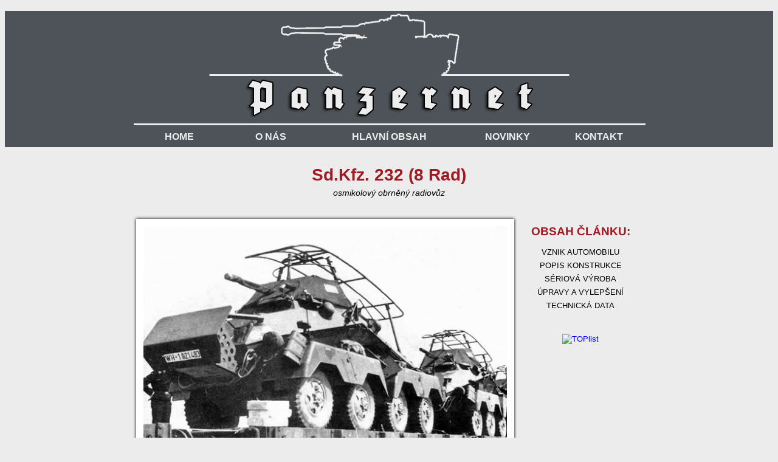

--- FILE ---
content_type: text/html; charset=UTF-8
request_url: https://www.panzernet.net/panzernet/stranky/auta/2328.php
body_size: 9232
content:
<!DOCTYPE html>
<html>

<head>
	<meta http-equiv="Content-Type" content="text/html; charset=windows-1250">
	<meta http-equiv="Content-Language" content="cz">
	<title>Panzernet</title>
	<link rel="stylesheet" media='screen and (max-width: 980px)' href="https://www.panzernet.cz/panzernet/style/mobil3.css" type="text/css">
	<link rel="stylesheet" media='screen and (min-width: 981px)' href="https://www.panzernet.cz/panzernet/style/pcfinal.css" type="text/css">
	
	
</head>

<body>
<DIV id="top">
<DIV id="topobal">

<DIV id="logo">
<center><img src="https://www.panzernet.net/panzernet/grafika/logopcnew.png" width="600" height="175"></center>
<hr width="840px" size="3px" color="#ECECEC" align="center">
</DIV>
<DIV id="logomobil">
<center><a href="http://www.panzernet.net/panzernet/start.php"><img src="https://www.panzernet.net/panzernet/grafika/logomobilnew.png" width="600" height="220"></a></center>
<p class="logo1">německá obrněná technika druhé světové války</p>
<hr width="920px" size="3px" color="#ECECEC" align="center">
</DIV>
<DIV id="menupc">
<div id="nav">
<ul class="level1">
 	<li class="home"><a href="http://www.panzernet.net/panzernet/start.php"><p class="menupismo">HOME</p></a></li>
 	<li class="about"><a href="http://www.panzernet.net/panzernet/stranky/panzernet/uvod.php"><p class="menupismo">O NÁS</p></a></li>
 	<li class="obsah"><a href="http://www.panzernet.net/panzernet/stranky/hlavni.php"><p class="menupismo">HLAVNÍ OBSAH</p></a>
		<ul class="level2">
   			<li><a href="http://www.panzernet.net/panzernet/stranky/panzernet/panzernet.php"><p class="menupismo">ÚVOD</p></a></li>
			<li><a href="http://www.panzernet.net/panzernet/stranky/tanky/tanky.php"><p class="menupismo">TANKY</p></a></li>
			<li><a href="http://www.panzernet.net/panzernet/stranky/stihace/lovci.php"><p class="menupismo">STÍHAČE TANKŮ</p></a></li>
			<li><a href="http://www.panzernet.net/panzernet/stranky/samohybky/samohybky.php"><p class="menupismo">SAMOHYBNÁ DĚLA</p></a></li>
			<li><a href="http://www.panzernet.net/panzernet/stranky/polopasy/polopasy.php"><p class="menupismo">POLOPÁSY</p></a></li>
			<li><a href="http://www.panzernet.net/panzernet/stranky/auta/obrnenaauta.php"><p class="menupismo">OBRNĚNÁ AUTA</p></a></li>
			<li><a href="http://www.panzernet.net/panzernet/stranky/flaky/flaky.php"><p class="menupismo">FLAKPANZERY</p></a></li>
			<li><a href="http://www.panzernet.net/panzernet/stranky/specialni/specialni.php"><p class="menupismo">SPECIÁLNÍ TECHNIKA</p></a></li>
			<li><a href="http://www.panzernet.net/panzernet/stranky/eserie/ereihe.php"><p class="menupismo">ENTWICKLUNGSREIHE</p></a></li>
			<li><a href="http://www.panzernet.net/panzernet/stranky/esa/esa.php"><p class="menupismo">TANKOVÁ ESA</p></a></li>
			<li><a href="http://www.panzernet.net/panzernet/stranky/bitvy/bitvy.php"><p class="menupismo">TANKOVÉ BITVY</p></a></li>
			<li><a href="http://www.panzernet.net/panzernet/stranky/april/april.php"><p class="menupismo">APRÍLOVÁ SEKCE</p></a></li>
			<li><a href="http://www.panzernet.net/panzernet/stranky/ruzne/dokumenty.php"><p class="menupismo">DOKUMENTY</p></a></li>
			<li><a href="http://www.panzernet.net/panzernet/stranky/ruzne/ruzne.php"><p class="menupismo">RŮZNÉ</p></a></li>
		</ul>
	</li>
 	<li class="novinky"><a href="http://www.panzernet.net/panzernet/stranky/panzernet/updates.php"><p class="menupismo">NOVINKY</p></a></li>
 	<li class="kontakt"><a href="http://www.panzernet.net/panzernet/stranky/panzernet/email.php"><p class="menupismo">KONTAKT</p></a></li>
</ul>
</div>
</DIV>

<DIV id="hambacobal"></DIV>

<DIV id="hambac">
    <input id="menu__toggle" type="checkbox" />
    <label class="menu__btn" for="menu__toggle">
      <span></span>
    </label>

    <ul class="menu__box">
      		<li><a class="menu__item" href="http://www.panzernet.net/panzernet/stranky/panzernet/panzernet.php">ÚVOD</a></li>
			<li><a class="menu__item" href="http://www.panzernet.net/panzernet/stranky/tanky/tanky.php">TANKY</a></li>
			<li><a class="menu__item" href="http://www.panzernet.net/panzernet/stranky/stihace/lovci.php">STÍHAČE TANKŮ</a></li>
			<li><a class="menu__item" href="http://www.panzernet.net/panzernet/stranky/samohybky/samohybky.php">SAMOHYBNÁ DĚLA</a></li>
			<li><a class="menu__item" href="http://www.panzernet.net/panzernet/stranky/polopasy/polopasy.php">POLOPÁSY</a></li>
			<li><a class="menu__item" href="http://www.panzernet.net/panzernet/stranky/auta/obrnenaauta.php">OBRNĚNÁ AUTA</a></li>
			<li><a class="menu__item" href="http://www.panzernet.net/panzernet/stranky/flaky/flaky.php">FLAKPANZERY</a></li>
			<li><a class="menu__item" href="http://www.panzernet.net/panzernet/stranky/specialni/specialni.php">SPECIÁLNÍ TECHNIKA</a></li>
			<li><a class="menu__item" href="http://www.panzernet.net/panzernet/stranky/eserie/ereihe.php">ENTWICKLUNGSREIHE</a></li>
			<li><a class="menu__item" href="http://www.panzernet.net/panzernet/stranky/esa/esa.php">TANKOVÁ ESA</a></li>
			<li><a class="menu__item" href="http://www.panzernet.net/panzernet/stranky/bitvy/bitvy.php">TANKOVÉ BITVY</a></li>
			<li><a class="menu__item" href="http://www.panzernet.net/panzernet/stranky/april/april.php">APRÍLOVÁ SEKCE</a></li>
			<li><a class="menu__item" href="http://www.panzernet.net/panzernet/stranky/ruzne/dokumenty.php">DOKUMENTY</a></li>
			<li><a class="menu__item" href="http://www.panzernet.net/panzernet/stranky/ruzne/ruzne.php">RŮZNÉ</a></li>
    </ul>
</DIV>

</DIV>
</DIV>

<DIV id="middle">
<DIV id="nadpis">
<p class="titulektext">Sd.Kfz. 232 (8 Rad)</p>
<p class="podtitulektext">osmikolový obrněný radiovůz</p>
</DIV>
<DIV id="middleobal">
<DIV id="contentuni">



<P class="foto" align=center>
<img class="border" src="../../fotky/auta/232/8/new02.jpg" width="95%" height="auto"></p>
<p class="fototext">osmikolové radiovozy Sd.Kfz. 232 na zělizničních vagonech, první stroj má vpředu přídavný čelní pancíř, zdroj: www.tehnikapobedy.ru se souhlasem provozovatele, upraveno</p>
<p class="text">Poznámka na úvod... index Sd.Kfz. 232 (Sd.Kfz. = SonderKraftwagen = vozidlo pro zvláštní účel) byl používán pro dva zcela odlišné typy těžkých obrněných radiovozů. V tomto článku je popsán modernější z nich označovaný přídomkem "8 Rad". Starší šestikolová verze, <a href="2326.php">Sd.Kfz. 232 (6 Rad)</a>, je popsána samostatně.</p>
<a name="vznik"></a>
<p class="kapitola">Vznik obrněnce</p>
<p class="text">Starší generace radiovozů <a href="2326.php">Sd.Kfz. 232 (6 Rad)</a> vycházela ze šestikolových obrněných automobilů <a href="2316.php">Sd.Kfz. 231</a>. Z důvodu finančních úspor byly tyto stroje stavěny na podvozcích běžných nákladních aut, což se nakonec ukázalo být jejich největší slabinou. Poháněné byly pouze dvě zadní nápravy, řiditelná byla zase pouze náprava přední. Mezi první a druhou nápravou byla navíc poměrně dlouhá mezera což jen zvyšovalo možnost uvíznutí vozu na terénní vlně. Měkký povrch nebo členitější terén pro tyto vozy znamenal téměř nepřekonatelnou překážku. A právě tento fakt přivedl armádní velení k rozhodnutí o vývoji nových obrněných automobilů schopných zdolat i dosti obtížný terén.</p>
<p class="text">Tak přišel na svět osmikolový <a href="2318.php">Sd.Kfz. 231 (8 Rad)</a> založený na podvozku firmy Büssing-NAG s typovým označením GS. A stejně jako dříve u šestikolové varianty byl i na základě nového osmikolového automobilu postaven obrněný radiovůz.</p>
<a name="popis"></a>
<p class="kapitola">Popis vozidla</p>
<p class="text">Stroj měl osm individuálně zavěšených kol, všechna hnaná i řiditelná. Pohon zajišťoval osmiválec typu Büssing-NAG L8V o obsahu 7,913 litru, který dával maximální výkon 150 koní při 3000 otáčkách za minutu. Převodovka měla šest rychlostních stupňů pro jízdu vpřed a stejný počet pro couvání. Podle některých autorů to měly být pouze tři rychlostní stupně což se však nezdá pravděpodobné. Teoreticky je však možné, že obě varianty jsou pravdivé - to pokud by vůz měl třístupňovou základní převodovku a další dvoustupňovou převodovku redukční, která by tak vlastně počet běžných rychlostí zdvojnásobovala.</p>
<P class="foto" align=center>
<img class="border" src="../../fotky/auta/232/8/new10.jpg" width="95%" height="auto"></p>
<p class="fototext">Sd.Kfz. 232 rané verze, vůz má původní provedení průzorů v trupu i ve věži, zdroj: dolin.estranky.cz se souhlasem provozovatele, upraveno</p>
<p class="text">Zásoba benzínu činila 150 litrů. Kola byla obuta do speciálních zodolněných pneumatik, které  měly samozacelovací schopnost pro případ prostřelení. Pancéřový trup pro nový vůz vyvinula firma Deutsche Werke z Kielu. Trup byl tvořen horní a dolní polovinou s opačně zkosenými stěnami. Vůz se tak od podvozku směrem vzhůru nejprve rozšiřoval a potom směrem ke střeše zase zužoval. Toto zešikmení stěn zvyšovalo jejich odolnost proti zásahům nepřátelskou palbou. Síla ocelových plechů, ze kterých byl trup vozu svařen, činila 14,5 mm na čele, 10 mm na bocích, 8 mm na zádi a 5,5 mm na dnu a stropu. O odolnosti pancíře lze tedy hovořit nanejvýš v souvislosti s palbou z ručních zbraní a střepinami.</p>
<p class="text">Čelo trupu bylo tvořeno horní a dolní deskou. Na horní desce byly úchyty pro zavěšení sekery a krumpáče, na dolní desku se pak zavěšovalo vlečné lano. Horní deska čela trupu přecházela do ostře skloněné přední kapoty, pod kterou bylo stanoviště hlavního řidiče vozu. V pravé části této kapoty byl vyřezán nástupní průlez, uzavíraný dvoudílným poklopem. Díly poklopu se u rané verze vozu odklápěly směrem do stran. Tento průlez sloužil primárně přednímu řidiči.</p>
<p class="text">Z kapoty se dále vzadu schodkovitě zvedala čelní stěna kabiny posádky. V ní byly dva shodné průzory, oba opatřené krytem odklápěným směrem vzhůru. V krytech průzorů byly ještě pozorovací štěrbiny, které se využívaly když byly samotné kryty průzorů uzavřené. Další dva pozorovací průzory shodného provedení se nacházely v bočních stěnách kabiny. Nad všemi průzory byly navařeny profily, které měly odvádět dešťovou vodu stékající po pancíři. Všechny zmíněné pozorovací otvory měly zajišťovat výhled přednímu řidiči, který měl v této části kabiny své stanoviště. Řidič však neseděl uprostřed šířky vozu, ale mírně nalevo od jeho podélné osy a využíval tudíž zejména levý čelní a boční průzor.</p>
<P class="foto" align=center>
<img class="border" src="../../fotky/auta/232/8/new01.jpg" width="95%" height="auto"></p>
<p class="fototext">Sd.Kfz. 232, vůz má původní provedení průzorů v trupu, ty ve věži jsou však již novější verze, zdroj: www.waroverholland.nl se souhlasem provozovatele, upraveno</p>
<p class="text">V zadní části přecházela kabina opět schodkovitě do stropu motorového prostoru. V zadní stěně kabiny posádky byla shodná sada pozorovacích průzorů jako ve stěně přední - dva průzoru přímo vzad a po jednom na každém boku. Tyto pozorovací otvory sloužily zadnímu řidiči, který seděl opět mírně nalevo od podélné osy vozu (z pohledu samotného zadního řidiče to však bylo vlastně napravo od osy protože seděl proti směru jízdy).</p>
<p class="text">Vodorovná šestiúhelníková stropní deska kabiny vytvářela plochu pro položení bojové věže. Věž měla rovněž půdorys šestiúhelníku a všechny její stěny byly skloněné pro větší odolnost.</p>
<p class="text">V přední polovině každé boční stěny byl velký pozorovací průzor. Jeho jednodílný kryt se  odklápěl směrem vzhůru a byl samozřejmě opatřen tradiční pozorovací štěrbinou. V zadní polovině bočních stěn pak byly již jen neotvíratelné štěrbinové průzory. Prakticky celou zadní stěnu zabírala dvoukřídlá dvířka nástupního průlezu. Křídla dvířek se otevírala do stran a v každém z nich byla jedna pozorovací štěrbina.</p>
<P class="foto" align=center>
<img class="border" src="../../fotky/auta/232/8/new04.jpg" width="95%" height="auto"></p>
<p class="fototext">Sd.Kfz. 232 během údržby, tento snímek krásně ukazuje všechny servisní poklopy pro přístup k motoru, zdroj: Flickr.com se souhlasem publikujícího uživatele, upraveno</p>
<p class="text">Strop věže se v přední části svažoval, zadní část byla vodorovná a byl v ní další nástupní průlez. Uzavíral jej jednodílný poklop, který se odklápěl směrem dozadu. Ve střeše byl dále otvor pro vysouvání signalizačních praporků. V čelní stěně věže byla pohyblivá maska rychlopalného kanonu a s ním spřaženého kulometu. Kanon byl typu KwK 30 L/55 ráže 20 mm, kulomet typu MG 34 ráže 7,92 mm. Kanon byl umístěn blízko středu masky, kulomet pak nalevo od něj. Maska zbraní umožňovala měnit vertikání náměr od -10 do +26 stupňů. I přes poměrně malou ráži umožňoval kanon obrněnému vozu efektivně se utkat i s lehkými tanky protivníka. S klasickou průbojnou municí PzGr. Dokázala zbraň na vzdálenost 100 metrů probít 20 mm silný pancíř skoněný pod úhlem 30 stupňů. S podkaliberní střelou PzGr. 40 pak probíjel dokonce 40 mm pancíře.</p>
<p class="text">Neméně důležitou "zbraní" vozu byla jeho radiovýbava. Tu tvořily hned dvě radiostanice. Byla to jednak Fu.Spr. a s krátkým dosahem a dále pak Fu 11 SE 100 středního dosahu. K radioaparatuře příslušela velká rámová anténa, která se táhla přes celý motorový prostor i věž. Na zádi byla anténa k trupu uchycena dvěma pevnými nosníky. Další dva nosníky byly na věži. Tyto byly s anténou spojeny otočným kloubem, díky čemuž nebylo nijak omezeno otáčení věže.</p>
<p class="text">V zadní části trupu byl motorový prostor a v něm již zmíněný agregát Büssing-NAG L8V o obsahu 7,913 litru, který dával maximální výkon 150 koní při 3000 otáčkách za minutu. V přední části stropu motorového prostoru byl mřížovaný otvor pro proudění vzduchu k pohonné jednotce. Dále vzadu byl ve stropu motorové kapoty velký otvor pro servisní přístup k motoru. Uzavíral jej dvoudílný poklop jehož křídla se otevírala do stran. Další menší servisní otvory byly v bočních stěnách kapoty. Poslední servisní otvor pak zabíral prakticky celou zadní stěnu trupu (tedy její horní část). Tento zadní otvor chránil jednodílný kryt otevíraný směrem dolů. Kryt nebyl plný ale mřížovaný aby umožňoval proudění vzduchu.</p>
<P class="foto" align=center>
<img class="border" src="../../fotky/auta/232/8/new06.jpg" width="95%" height="auto"></p>
<p class="fototext">Sd.Kfz. 232, zdroj: worldwarphotos.info se souhlasem provozovatele, upraveno</p>
<p class="text">Prakticky podél celého vozu se na každém boku táhly dva velké dvojblatníky, každý překrývající dvě sousední kola. Prostor mezi oběma dvojblatníky byl využit pro vyřezání únikového průlezu v dolní části boční stěny trupu. Samotné blatníky pak posloužily k uložení různého materiálu. Také na nich ale byla upevněna zpětná zrcátka pro předního řidiče, klakson a zcela vzadu také dva výfuky.</p>
<p class="text">Na čele i zádi trupu byly instalovány klasické reflektory. Velmi zajímavým prvkem pak byly další dva výklopné světlomety v bocích trupu. Nalézaly se v nejvyšším místě dolní části bočních stěn, tedy v nejširší části trupu. Za běžného provozu byly tyto světlomety zaklopeny do pancíře a jejich kryty byly téměř neznatelné. Účelem těchto reflektorů bylo poskytnout více světla pro noční míření (z toho důvodu jsem asi nenarazil na jedinou fotografii, na které by byly vyklopené).</p>
<p class="text">Posádku vozu tvořili čtyři muži. Oba již zmínění řidiči seděli v trupu, ve veži pak měli své stanoviště střelec a velitel, který zřejmě zároveň plnil funkci nabíječe zbraní. Kdo zastával roli radisty není z pramenů jasné. Největší smysl by asi dávalo svěřit tuto činnost zadnímu řidiči, který měl po většinu času ze všech mužů na palubě nejméně práce (řídil jen při couvání vozu).</p>
<P class="foto" align=center>
<img class="border" src="../../fotky/auta/232/8/new05.jpg" width="95%" height="auto"></p>
<p class="fototext">Sd.Kfz. 232 v ruské zimě, čelní přídavný pancíř je překrytý bílou celtou, zdroj: Flickr.com se souhlasem publikujícího uživatele, upraveno</p>
<p class="text">Hmotnost radiovozu činila 8,5 tuny (bývá uváděno i 8,8 tuny). Maximální rychlost na silnici byla, stejně jako u běžného <a href="2318.php">Sd.Kfz. 231</a>, úctyhodných 90 km/h a to při jízdě oběma směry (bývá uváděno i 85 km/h). Délka a šířka vozu rovněž odpovídala klasickému <a href="2318.php">Sd.Kfz. 231</a>. Na délku měřil radiovůz 5,85 metru, na šířku měl 2,2 metru a jeho výška byla díky anténě plných 2,9 metru (oproti 2,35 metru u běžného obrněného vozu).</p>
<p class="text">Ve vývojovém stádiu vedla armáda nový obrněnec pod kódovým označením VsKfz 624 (Versuch Kraftfahrzeug). Do služby však byl vůz zařazen pod oficiálním názvem schwerer Panzerspähwagen (Fu) (Sd.Kfz. 232). Označení bylo tedy shodné se starší generací <a href="2326.php">šestikolových radiovozů</a>. Předpokládalo se totiž zřejmě, že nový typ svého předchůdce ve službě rychle zcele nahradí. Nakonec však oba typy sloužily paralelně a do jejich značení byl proto zaveden doplněk "6 rad" resp. "8 rad", který je odlišoval (došlo k tomu snad až zpětně roku 1940).</p>
<a name="vyroba"></a>
<p class="kapitola">Sériová výroba</p>
<p class="text">Sériová výroba radiovozu zřejmě probíhala současně s výrobou klasického osmikolového <a href="2318.php">Sd.Kfz. 231</a>, tedy mezi lety 1937 a 1943. Pokud jde o celkový počet postavených exemplářů, většinou jsou bohužel uváděna jen společná čísla za osmikolovou variantu <a href="2318.php">Sd.Kfz. 231</a> a Sd.Kfz. 232. Obou typů mělo být vyrobeno okolo šestiset kusů (bývá uváděno např. 610 nebo 604). Informace o více než dvanáctistech vyrobených exemplářích se zřejmě nezakládají na pravdě.</p>
<P class="foto" align=center>
<img class="border" src="../../fotky/auta/232/8/new08.jpg" width="95%" height="auto"></p>
<p class="fototext">Sd.Kfz. 232 v Africe, množství vezeného proviantu ukazuje, že automobil byl své posádce skutečným domovem, zdroj: worldwarphotos.info se souhlasem provozovatele, upraveno</p>
<a name="upravy"></a>
<p class="kapitola">Vznik obrněnce</p>
<p class="text">Během produkčníhoobdobí přebíral radiovůz mnoho menších či větších změn a zlepšováků, které byly zaváděny na mateřském typu <a href="2318.php">Sd.Kfz. 231</a>. Původní pozorovací průzory v čelní i v zadní stěně kabiny byly nahrazeny novými, v provedení standardizovaném pro obrněné automobily. Tyto nové standardizované průzory byly instalovány také do bočních stěn věže. Modernizací prošla také maska zbraní. Ta nová byla širší než ta původní a lépe navazovala na stěny samotné věže i při maximálním zvednutí nebo sklopení zbraní.</p>
<p class="text">Od roku 1940 začal být montován přídavný čelní pancíř označovaný Zusatzpanzer nebo také Zusatzfrontplatte. Šlo o špici ze dvou pancéřových desek o síle 10 mm, které jakoby kopírovaly tvar čela trupu. Doplňkový pancíř byl zavěšen na nosnících asi 50 cm před samotným trupem. V instrukcích pro posádky vozů prý bylo výslovně zakázáno používat představný pancíř jako "beranidlo". Později byl představný pancíř opět zrušen v souvislosti s posílením samotného čelního pancíře trupu na 30 mm od roku 1942. Zároveň s tím mělo dojít také k posílení čelního pancíře věže a díky tomu k nárůstu hmotnosti stroje až na 9,1 tuny.</p>
<p class="text">Roku 1941 došlo k posílení pohonné jednotky. Díky širšímu vrtání válců vzrostl obsah motoru na 8,363 litru a jeho maximální výkon dosáhl 180 koní. Posílení motoru se zřejmě neprojevilo na maximální rychlosti, ale došlo jistě ke zlepšení akcelerace a pohyblivosti vozu v terénu. Velmi významnou změnou byla instalace nové hlavní zbraně. Původní KwK 30 byl nahrazen modernějším KwK 38 stejné ráže. Původní zbraň měla kadenci střelby 280 ran za minutu, u té nové to bylo 450 ran za minutu. Pozdní vozidla měla zkrácený přední i zadní konec blatníků kol. Čelo trupu u nich dále dostalo jednoduchý nárazník tvořený prostou ocelovou trubkou. Další změnou bylo překrytí mřížovaného otvoru v zadní stěně trupu plným pancířem.</p>
<P class="foto" align=center>
<img class="border" src="../../fotky/auta/232/8/new07.jpg" width="95%" height="auto"></p>
<p class="fototext">Sd.Kfz. 232, zdroj: worldwarphotos.info se souhlasem provozovatele, upraveno</p>
<p class="text">Od července 1942 začala být namísto původní radiostanice Fu 11 SE 100 instalována nová stanice typu Fu 12 SE 80. S tímto rádiem dokázal stojící vůz komunikovat na vzdálenost okolo 60 km, za jízdy to pak bylo cca 25 km. Současně se změnou typu radioaparatury přestala být na vozy montována velká rámová anténa. Namísto ní začala být používána jednodušší prutová anténa s hvězdicovým rozvětvením, tzv. Sternantenne, umístěná na pravém boku motorové kapoty. Zrušením rámové antény došlo k minimalizaci konstrukčních rozdílů mezi Sd.Kfz. 232 a <a href="2318.php">Sd.Kfz. 231</a> a to umožnilo konsolidovat jejich výrobu. Od této chvíle byly všechny vozy vyráběny včetně přípravy pro radioaparaturu (tedy primárně jako Sd.Kfz. 232) a do kusů určených jako <a href="2318.php">Sd.Kfz. 231</a> prostě jen nebyla namontována radiostanice Fu 12 ani hvězdicová anténa na pravém boku motorové sekce.</p>
<p class="text">Za zmínku snad stojí také změna zavedená z důvodu úspor. Namísto pneumatik se samozacelovací schopností začala být kola obouvána do běžných pneumatik a vozidla byla nově vybavena rezervními koly. Ta se buď zavěšovala na zadní stěnu trupu nebo na  motorovou kapotu, přes servisní otvor.</p>
<p class="text">Instalace radioaparatury do klasického obrněného vozu sice splnila účel, zároveň však toto řešení přineslo určité problémy. Montáž radiostanic totiž podstatně zmenšila vnitřní prostor posádky a přinesla jejím členům značné nepohodlí při plnění bojových úkolů. Snaha o dokonalejší řešení problému přivedla později na svět další radiovůz založený na stejném základě, vůz jenž dostal označení <a href="2638.php">Sd.Kfz. 263</a>.</p>
<P class="foto" align=center>
<img class="border" src="../../fotky/auta/232/8/new03.jpg" width="95%" height="auto"></p>
<p class="fototext">Sd.Kfz. 232 pozdního provedení, rámová anténa byla nahrazena prutovou umístěnou na pravém boku motorové kapoty, zdroj: worldwarphotos.info se souhlasem provozovatele, upraveno</p>
<p class="text">Radiovozy Sd.Kfz. 232 byly nasazovány společně se svými sesterskými <a href="2318.php">Sd.Kfz. 231</a> v rámci průzkumných jednotek. Ve službě se udržely zřejmě až do samého konce války.</p>

<a name="ttd"></a><p class="kapitola">Takticko-technická data</p>

<center>
<table border="1" cellpadding="0" cellspacing="0" style="border-collapse: collapse" width="80%" bordercolorlight="#000000" bordercolordark="#000000">
      <tr>
        <td width="50%">
        <p class="table">hmotnost:</p></td>
		        <td width="50%">
        <p class="table">8,5 t (později 9,1 t)</p></td>
      </tr>
      <tr>
        <td width="50%">
        <p class="table">délka:</p></td>
		        <td width="50%">
        <p class="table">5,85 m</p></td>
      </tr>
      <tr>
        <td width="50%">
        <p class="table">šířka:</p></td>
		        <td width="50%">
        <p class="table">2,20 m</p></td>
      </tr>
      <tr>
        <td width="50%">
        <p class="table">výška:</p></td>
		        <td width="50%">
        <p class="table">2,90 m</p></td>
      </tr>
      <tr>
        <td width="50%">
        <p class="table">motor:</p></td>
		        <td width="50%">
        <p class="table">Büssing-NAG L8V</p></td>
      </tr>
      <tr>
        <td width="50%">
        <p class="table">výkon motoru:</p></td>
		        <td width="50%">
        <p class="table">150 hp (později 180 hp)</p></td>
      </tr>
      <tr>
        <td width="50%">
        <p class="table">max. rychlost:</p></td>
		        <td width="50%">
        <p class="table">90 km/h</p></td>
      </tr>
	        <tr>
        <td width="50%">
        <p class="table">pancéřování trupu:</p></td>
		        <td width="50%">
        <p class="table">&nbsp;</p></td>
      </tr>
	  	        <tr>
        <td width="50%">
        <p class="table">- čelo:</p></td>
		        <td width="50%">
        <p class="table">14,5 mm (později 30 mm)</p></td>
      </tr>
	  	  	        <tr>
        <td width="50%">
        <p class="table">- boky:</p></td>
		        <td width="50%">
        <p class="table">10 mm</p></td>
      </tr>
	  	  	        <tr>
        <td width="50%">
        <p class="table">- záď:</p></td>
		        <td width="50%">
        <p class="table">8 mm</p></td>
      </tr>
	        <tr>
        <td width="50%">
        <p class="table">pancéřování věže:</p></td>
		        <td width="50%">
        <p class="table">&nbsp;</p></td>
      </tr>
	  	        <tr>
        <td width="50%">
        <p class="table">- čelo:</p></td>
		        <td width="50%">
        <p class="table">14,5 mm</p></td>
      </tr>
	  	  	        <tr>
        <td width="50%">
        <p class="table">- boky:</p></td>
		        <td width="50%">
        <p class="table">10 mm</p></td>
      </tr>
	  	  	        <tr>
        <td width="50%">
        <p class="table">- záď:</p></td>
		        <td width="50%">
        <p class="table">8 mm</p></td>
      </tr>
      <tr>
        <td width="50%">
        <p class="table">posádka:</p></td>
		        <td width="50%">
        <p class="table">4 muži</p></td>
      </tr>
      <tr>
        <td width="50%">
        <p class="table">výzbroj:</p></td>
		        <td width="50%">
        <p class="table">kanon KwK 30 ráže 20 mm (později KwK 38)</p><p class="table">kulomet MG 13 ráže 7,92 mm</p></td>
      </tr>
    </table>
	</center>


<DIV class="bottomlineobal">
<p class="text">&nbsp;</p>
<P class="foto" align=center><a href="#"><img class="noborder" src="../../grafika/kriz.png" width="6%" height="auto"></a></p>
</DIV>
<DIV class="bottomlineobalmob">

<P class="foto" align=center><a href="#"><img class="noborder" src="../../grafika/kriz.png" width="9%" height="auto"></a></p>
</DIV>
</DIV>

<DIV id="right">

<p class="obsahclanku">OBSAH ČLÁNKU:</p>

		<p class="rightmenu"><a href="#vznik" style="text-decoration: none">VZNIK AUTOMOBILU</a></p>
		<p class="rightmenu"><a href="#popis" style="text-decoration: none">POPIS KONSTRUKCE</a></p>
		<p class="rightmenu"><a href="#vyroba" style="text-decoration: none">SÉRIOVÁ VÝROBA</a></p>
		<p class="rightmenu"><a href="#upravy" style="text-decoration: none">ÚPRAVY A VYLEPŠENÍ</a></p>
		<p class="rightmenu" style="margin-bottom: 40px"><a href="#ttd" style="text-decoration: none">TECHNICKÁ DATA</a></p>
		
		


<p align="center" style="margin-top: 20px">
<a href="http://www.toplist.cz/" target="_top"><img 
src="http://toplist.cz/count.asp?id=233038&logo=mc&start=68341" border="0" alt="TOPlist" width="88" height="60"/></a>
</p>

<DIV id="sticky">
<center>

<script async src="https://pagead2.googlesyndication.com/pagead/js/adsbygoogle.js?client=ca-pub-7540206258069544"
     crossorigin="anonymous"></script>
<!-- vertikal new -->
<ins class="adsbygoogle"
     style="display:inline-block;width:160px;height:600px"
     data-ad-client="ca-pub-7540206258069544"
     data-ad-slot="1442918499"></ins>
<script>
     (adsbygoogle = window.adsbygoogle || []).push({});
</script>
</center>
</DIV>

</DIV>

</DIV>
</DIV>


<DIV id="bottom">
<DIV id="bottomobal">
<p class="pata">Přebírání textů ze stránek Panzernet bez písemného souhlasu provozovatele je zakázáno.</p>
<p class="pata">&nbsp;</p></DIV>
<DIV id="bottomobalmobil">
<div class="pata">Přebírání textů ze stránek Panzernet bez písemného souhlasu provozovatele je zakázáno.</div>

<center>
<a href="http://www.toplist.cz/" target="_top"><img style="margin-top: 10px; margin-bottom: 20px" src="http://toplist.cz/count.asp?id=233038&logo=mc&start=68341" border="0" alt="TOPlist" width="107" height="73"/></a>
</center></DIV>
</DIV>


</body>
</html>


--- FILE ---
content_type: text/html; charset=utf-8
request_url: https://www.google.com/recaptcha/api2/aframe
body_size: 268
content:
<!DOCTYPE HTML><html><head><meta http-equiv="content-type" content="text/html; charset=UTF-8"></head><body><script nonce="P0smAwDUEBpcHtoDRbCW6w">/** Anti-fraud and anti-abuse applications only. See google.com/recaptcha */ try{var clients={'sodar':'https://pagead2.googlesyndication.com/pagead/sodar?'};window.addEventListener("message",function(a){try{if(a.source===window.parent){var b=JSON.parse(a.data);var c=clients[b['id']];if(c){var d=document.createElement('img');d.src=c+b['params']+'&rc='+(localStorage.getItem("rc::a")?sessionStorage.getItem("rc::b"):"");window.document.body.appendChild(d);sessionStorage.setItem("rc::e",parseInt(sessionStorage.getItem("rc::e")||0)+1);localStorage.setItem("rc::h",'1769443588757');}}}catch(b){}});window.parent.postMessage("_grecaptcha_ready", "*");}catch(b){}</script></body></html>

--- FILE ---
content_type: text/css
request_url: https://www.panzernet.cz/panzernet/style/pcfinal.css
body_size: 1427
content:
BODY {FONT-SIZE: 10pt; BEHAVIOR: url(csshover.htc); FONT-FAMILY: Arial; TEXT-ALIGN: center; BACKGROUND-COLOR: #ECECEC; color:#000000}


#top {WIDTH: 100%; HEIGHT: auto; float: left; BACKGROUND-COLOR: #4D5359; MARGIN-TOP: 10px;}
#topobal {MARGIN-LEFT: auto; WIDTH: 100%; MAX-WIDTH: 840px; MARGIN-RIGHT: auto; POSITION: relative; TEXT-ALIGN: left; BACKGROUND-COLOR: #4D5359;}
#logo {WIDTH: 100%; HEIGHT: auto; BACKGROUND-COLOR: #4D5359;}
#logomobil {display: none;}
#menupc {WIDTH: 840px; HEIGHT: auto; float: left; BACKGROUND-COLOR: #4D5359; PADDING-BOTTOM: 4px; Z-INDEX: 1;}
#hambac {display: none;}
#hambacobal {display: none;}
#emailpc {WIDTH: 100%; BACKGROUND-COLOR: #ECECEC;}
#emailmobil {display: none;}
#middle {WIDTH: 100%; HEIGHT: auto; float: left; BACKGROUND-COLOR: #ECECEC;}
#nadpis {MARGIN-LEFT: auto; WIDTH: 100%; MAX-WIDTH: 840px; MARGIN-RIGHT: auto; POSITION: relative; TEXT-ALIGN: left; BACKGROUND-COLOR: #ECECEC;}
#middleobal {MARGIN-LEFT: auto; WIDTH: 100%; MAX-WIDTH: 840px; MARGIN-RIGHT: auto; POSITION: relative; TEXT-ALIGN: left; BACKGROUND-COLOR: #ECECEC; display: flex;}
#content {WIDTH: 75%; HEIGHT: auto; float: left; margin-top: 10px; margin-bottom: 10px; BACKGROUND-COLOR: #ECECEC;}
#contentuni {WIDTH: 75%; HEIGHT: auto; float: left; margin-top: 10px; margin-bottom: 0px; BACKGROUND-COLOR: #ECECEC;}
#contentmobil {display: none;}
#right {WIDTH: 25%; HEIGHT: auto; float: left; margin-top: 10px; BACKGROUND-COLOR: #ECECEC;}

#bottom {WIDTH: 100%; HEIGHT: auto; float: left; BACKGROUND-COLOR: #4D5359; MARGIN-BOTTOM: 10px; MARGIN-TOP: 10px;}
#bottomobal {MARGIN-LEFT: auto; WIDTH: 100%; MAX-WIDTH: 840px; MARGIN-RIGHT: auto; POSITION: relative; TEXT-ALIGN: left; BACKGROUND-COLOR: #4D5359;}
#bottomobalmobil {display: none;}

.bottomline {WIDTH: 100%; HEIGHT: auto; float: left; BACKGROUND-COLOR: #ECECEC;}
.bottomlineobal {MARGIN-LEFT: auto; WIDTH: 100%; MAX-WIDTH: 840px; MARGIN-RIGHT: auto; MARGIN-BOTTOM: 10px; POSITION: relative; TEXT-ALIGN: left; BACKGROUND-COLOR: #ECECEC;}
.bottomlineobalmob {display: none;}

.paticka {WIDTH: 33%; HEIGHT: auto; float: left; BACKGROUND-COLOR: #4D5359; PADDING-BOTTOM: 2px; PADDING-TOP: 2px;}

.nabidka {WIDTH: 99%; HEIGHT: 135px; BACKGROUND-COLOR: #ECECEC; MARGIN-BOTTOM: 3px;}
div.nabidka:hover {BACKGROUND-COLOR: #DDDDDD; border-radius:5px; box-shadow: 0px 0px 5px black;}
.nabidkaobr {WIDTH: 37%; HEIGHT: 135px; float: left;}
.nabidkatext {WIDTH: 63%; HEIGHT: 135px; float: left; PADDING-TOP: 3px;}
.obrazeknabidka {border: 6px solid white; margin: 5px; box-shadow: 0px 0px 5px #000000;}

.updatesleft {WIDTH: 99%; HEIGHT: auto; BACKGROUND-COLOR: #ECECEC; PADDING-TOP: 5px; MARGIN-BOTTOM: 5px;}
div.updatesleft:hover {BACKGROUND-COLOR: #DDDDDD; border-radius:5px; box-shadow: 0px 0px 5px black;}

.border {border: 12px solid white; box-shadow: 0px 0px 5px #000000;}
.foto {margin: 0px;}

DIV#sticky {
	WIDTH: 99%; POSITION: sticky; TOP: 0; BORDER: 0px; PADDING-TOP: 10px; BACKGROUND-COLOR: #ECECEC;
}

a:link {text-decoration: none;}
a:visited {text-decoration: none;}
a:hover {text-decoration: none;}
a:hover p.menupismo {color: #A01A21;}
a:hover p.menupismoyellow {color: #A01A21;}
.text a:link   {color: #A01A21; font-weight: bold; text-decoration: none}
.text a:visited   {color: #A01A21; font-weight: bold; text-decoration: none}
.text a:hover   {color: #A01A21; font-weight: bold; text-decoration: underline}
.table a:link   {color: #A01A21;  text-decoration: none}
.table a:visited   {color: #A01A21; text-decoration: none}
.table a:hover   {color: #A01A21; text-decoration: underline}
.fototext a:link   {color: #A01A21; font-weight: bold; text-decoration: none}
.fototext a:visited   {color: #A01A21; font-weight: bold; text-decoration: none}
.fototext a:hover   {color: #A01A21; font-weight: bold; text-decoration: underline}

.menupismo {
	font-family: Arial;
	font-size: 12pt;
	line-height: 26px;
	color: #ECECEC;
	font-weight: bold;
	text-align: center;
	margin-top: 0px; 
	margin-bottom: 0px;
}
.titulekmenu {
	font-family: Arial;
	font-size: 28px;
	color: #A01A21;
	font-weight: bold;
	text-align: center;
	margin-left: 0px; 
	margin-right: 0px; 
	margin-top: 30px; 
	margin-bottom: 5px;
}
.titulektext {
	font-family: Arial;
	font-size: 28px;
	color: #A01A21;
	font-weight: bold;
	text-align: center;
	margin-left: 0px; 
	margin-right: 0px; 
	margin-top: 30px; 
	margin-bottom: 5px;
}
.podtitulekmenu {
	font-family: Arial;
	font-size: 14px;
	color: black;
	font-weight: normal;
	text-align: center;
	font-style: italic;
	margin-top: 0px;
	margin-bottom: 25px;
}
.podtitulektext {
	font-family: Arial;
	font-size: 14px;
	color: black;
	font-weight: normal;
	text-align: center;
	font-style: italic;
	margin-top: 0px;
	margin-bottom: 25px;
}
.podtitulektextm {
	display: none;
}
.book {
	font-family: Arial;
	font-size: 16px;
	color: #000000;
}
.obsahclanku {
	font-family: Arial;
	font-size: 19px;
	color: #A01A21;
	font-weight: bold;
	text-align: center;
	margin-left: 0px; 
	margin-right: 0px; 
	margin-top: 10px; 
	margin-bottom: 15px;
}
.kapitola {
	font-family: Arial;
	font-size: 20px;
	color: #A01A21;
	font-weight: bold;
	text-align: center;
	margin-left: 0px; 
	margin-right: 0px; 
	margin-top: 30px; 
	margin-bottom: 15px;
}
.rightmenu {
	font-family: Arial;
	font-size: 10pt;
	font-weight: normal;
	color: black;
	text-align: center;
	margin-top: 7px; 
	margin-bottom: 7px;
	text-decoration: none;
}
.rightmenu a:link   {color: black; text-decoration: none}
.rightmenu a:visited   {color: black; text-decoration: none}
.rightmenu a:hover   {color: #A01A21; font-weight: bold;}

.navigace {
	font-family: Arial;
	font-size: 18px;
	color: #A01A21;
	font-weight: bold;
	text-align: left;
	margin-left: 0px; 
	margin-top: 15px;
	margin-bottom: 10px;
}
.subnavigace {
	font-family: Arial;
	font-size: 14px;
	line-height: 20px;
	color: #000000;
	font-weight: normal;
	text-align: left;
	margin-left: 0px; 
	margin-top: 0px;
	margin-bottom: 0px;
}
.textnovinky {
	font-family: Arial;
	font-size: 12px;
	color: #000000;
	font-weight: normal;
	text-align: center;
	margin-left: 10px; 
	margin-right: 10px; 
	margin-top: 5px; 
	margin-bottom: 5px;
}
.datum {
	font-family: Arial;
	font-size: 14px;
	color: #A01A21;
	font-weight: bold;
	text-align: center;
	margin-left: 0px; 
	margin-right: 0px; 
	margin-top: 5px; 
	margin-bottom: 5px;
}
.pata {
	font-family: Arial;
	font-size: 14px;
	color: #ECECEC;
	font-weight: normal;
	text-align: center;
	font-style: italic;
}
.pata a:link   {color: #ECECEC;}
.pata a:visited   {color: #ECECEC;}
.pata a:hover   {color: #ECECEC;}


.text {
	font-family: Arial;
	font-size: 11pt;
	line-height: 18px;
	color: black;
	font-weight: normal;
	text-align: justify;
	margin-left: 10px; 
	margin-right: 10px; 
	margin-top: 10px; 
	margin-bottom: 10px;
}
.fototext {
	font-family: Arial;
	font-size: 10pt;
	color: black;
	font-weight: normal;
	text-align: center;
	font-style: italic;
	margin-top: 0px;
	margin-bottom: 21px;
}
.citat {
	font-family: Arial;
	font-size: 11pt;
	color: black;
	font-weight: normal;
	text-align: center;
	font-style: italic;
	margin-top: 0px;
	margin-bottom: 21px;
}
.citatmobil {display: none;}

.table {
	font-family: Arial;
	font-size: 10pt;
	color: black;
	font-weight: normal;
	text-align: center;
	margin: 0px
}

.noborder {
	border: 0px;
	margin: 0px;
	padding: 0px;
}

div#nav {float: left; background: #4D5359; border: 0px; height: auto;
}
div#nav ul {margin: 0; padding: 0; background: #4D5359; height: auto;
}
div#nav li {position: relative; list-style: none; margin: 0px; float: left; width: 110px; background: #4D5359; height: auto; Z-INDEX: 1; font-family: Arial; font-size: 16px; font-weight: normal; text-align: center; padding: 0;
}
div#nav li li:hover {background: #ECECEC;
}
div#nav li.submenu {background: #4D5359;
}
div#nav li.home {background: #4D5359; width: 150px;
}
div#nav li.about {background: #4D5359; width: 150px;
}
div#nav li.obsah {background: #4D5359; width: 240px;;
}
div#nav li.novinky {background: #4D5359; width: 150px;
}
div#nav li.kontakt {background: #4D5359; width: 150px;
}
div#nav li.submenu:hover {background: #ECECEC;
}
div#nav li:hover {background: #ECECEC;
}
div#nav li a {display: block; padding-top: 0px; text-decoration: none; width: 100%;
}
div#nav>ul a {width: auto;
}
div#nav ul ul {position: absolute; width: 95px; display: none; Z-INDEX: 1;
}
div#nav ul ul li {border-bottom: 1px solid #E7E8D1; width: 200px;
}
div#nav ul li.home ul li {border-bottom: 1px solid #E7E8D1; width: 150px;
}
div#nav ul li.about ul li {border-bottom: 1px solid #E7E8D1; width: 150px;
}
div#nav ul li.obsah ul li {border-bottom: 1px solid #E7E8D1; width: 240px;
}
div#nav ul li.novinky ul li {border-bottom: 1px solid #E7E8D1; width: 150px;
}
div#nav ul li.kontakt ul li {border-bottom: 1px solid #E7E8D1; width: 150px;
}
div#nav ul.level1 li.submenu:hover ul.level2 {display: block;
}
div#nav ul.level1 li.home:hover ul.level2 {display: block;
}
div#nav ul.level1 li.about:hover ul.level2 {display: block;
}
div#nav ul.level1 li.obsah:hover ul.level2 {display: block;
}
div#nav ul.level1 li.novinky:hover ul.level2 {display: block;
}
div#nav ul.level1 li.kontakt:hover ul.level2 {display: block;
}
div#nav ul.level2 {top: 26px; left: 0px;
}



--- FILE ---
content_type: text/css
request_url: https://www.panzernet.cz/panzernet/style/mobil3.css
body_size: 1417
content:
BODY {BEHAVIOR: url(csshover.htc); FONT-FAMILY: Arial; TEXT-ALIGN: center; BACKGROUND-COLOR: #EDEDED; color:#000000; -webkit-text-size-adjust: 100%; text-size-adjust: 100%;}


#top {WIDTH: 100%; HEIGHT: auto; float: left; BACKGROUND-COLOR: #4D5359; MARGIN-TOP: 10px;}
#topobal {MARGIN-LEFT: auto; WIDTH: 940px; MARGIN-RIGHT: auto; POSITION: relative; TEXT-ALIGN: left; BACKGROUND-COLOR: #4D5359;}
#logo {display: none;}
#logomobil {WIDTH: 940px; HEIGHT: auto; BACKGROUND-COLOR: #4D5359;}
#menupc {display: none;}

#hambacobal {
  position: absolute;
  top: 30px;
  left: 20px;
  width: 90px;
  height: 86px;
  BACKGROUND-COLOR: #EDEDED;
  border-radius:4px;
}

#middle {WIDTH: 100%; HEIGHT: auto; float: left; BACKGROUND-COLOR: #EDEDED;}
#nadpis {MARGIN-LEFT: auto; WIDTH: 940px; MARGIN-RIGHT: auto; POSITION: relative; TEXT-ALIGN: left; BACKGROUND-COLOR: #EDEDED;}
#middleobal {MARGIN-LEFT: auto; WIDTH: 940px; MARGIN-RIGHT: auto; POSITION: relative; TEXT-ALIGN: left; BACKGROUND-COLOR: #EDEDED;}
#emailmobil {WIDTH: 100%; BACKGROUND-COLOR: #ECECEC;}
#emailpc {display: none;}
#content {display: none;}
#contentmobil {WIDTH: 940px; HEIGHT: auto; float: left; margin-top: 10px; BACKGROUND-COLOR: #EDEDED;}
#contentuni {WIDTH: 940px; HEIGHT: auto; float: left; margin-top: 10px; BACKGROUND-COLOR: #EDEDED;}
#right {display: none;}

#bottom {WIDTH: 100%; HEIGHT: auto; float: left; BACKGROUND-COLOR: #4D5359; MARGIN-BOTTOM: 10px; MARGIN-TOP: 40px;}
#bottomobal {display: none;}
#bottomobalmobil {MARGIN-LEFT: auto; WIDTH: 940px; MARGIN-RIGHT: auto; POSITION: relative; TEXT-ALIGN: left; BACKGROUND-COLOR: #4D5359; PADDING-TOP: 10px;}

.bottomline {display: none;}
.bottomlineobalmob {MARGIN-LEFT: auto; WIDTH: 940px; MARGIN-RIGHT: auto; MARGIN-BOTTOM: 10px; POSITION: relative; TEXT-ALIGN: left; BACKGROUND-COLOR: #ECECEC;}
.bottomlineobal {display: none;}


.nabidka {WIDTH: 940px; HEIGHT: auto; BACKGROUND-COLOR: #EDEDED; MARGIN-BOTTOM: 8px;}
div.nabidka:hover {BACKGROUND-COLOR: #D9E2E7; border-radius:5px; box-shadow: 0px 0px 5px black;}
.nabidkaobr {WIDTH: 364px; HEIGHT: 220px; float: left;}
.nabidkatext {WIDTH: 576px; HEIGHT: 220px; float: left; PADDING-TOP: 3px;}
.obrazeknabidka {border: 12px solid white; margin: 8px 12px 8px 8px; box-shadow: 0px 0px 5px #000000;}

.border {border: 20px solid white; box-shadow: 0px 0px 5px #000000;}
.foto {margin: 0px;}

a:link {text-decoration: none;}
a:visited {text-decoration: none;}
a:hover {text-decoration: none;}
a:hover p.menupismo {color: #B85042;}
.text a:link   {color: #A01A21; font-weight: bold; text-decoration: none}
.text a:visited   {color: #A01A21; font-weight: bold; text-decoration: none}
.text a:hover   {color: #A01A21; font-weight: bold; text-decoration: underline}
.fototext a:link   {color: #A01A21; font-weight: bold; text-decoration: none}
.fototext a:visited   {color: #A01A21; font-weight: bold; text-decoration: none}
.fototext a:hover   {color: #A01A21; font-weight: bold; text-decoration: underline}
.table a:link   {color: #A01A21; text-decoration: none}
.table a:visited   {color: #A01A21; text-decoration: none}
.table a:hover   {color: #A01A21; text-decoration: underline}
.kapitola a:link   {color: #A01A21; font-weight: bold; text-decoration: none}
.kapitola a:visited   {color: #A01A21; font-weight: bold; text-decoration: none}
.kapitola a:hover   {color: #A01A21; font-weight: bold; text-decoration: underline}

.logo1 {
	font-family: Arial;
	font-size: 28pt;
	color: #F2F2E8;
	font-weight: normal;
	text-align: center;
	font-style: italic;
	margin-top: 0px;
	margin-bottom: 20px;
}
.menupismo {
	font-family: Arial;
	font-size: 30pt;
	line-height: 62px;
	color: #F2F2E8;
	font-weight: bold;
	text-align: center;
	margin-top: 0px; 
	margin-bottom: 0px;
}
.titulekmenu {
	font-family: Arial;
	font-size: 65px;
	color: #A01A21;
	font-weight: bold;
	text-align: center;
	margin-left: 0px; 
	margin-right: 0px; 
	margin-top: 40px; 
	margin-bottom: 5px;
}
.titulektext {
	font-family: Arial;
	font-size: 65px;
	color: #A01A21;
	font-weight: bold;
	text-align: center;
	margin-left: 0px; 
	margin-right: 0px; 
	margin-top: 50px; 
	margin-bottom: 5px;
}
.podtitulekmenu {
	font-family: Arial;
	font-size: 35px;
	color: black;
	font-weight: normal;
	text-align: center;
	font-style: italic;
	margin-top: 0px;
	margin-bottom: 50px;
}
.podtitulektext {
	font-family: Arial;
	font-size: 37px;
	color: black;
	font-weight: normal;
	text-align: center;
	font-style: italic;
	margin-top: 0px;
	margin-bottom: 50px;
}
.podtitulektextm {
	font-family: Arial;
	font-size: 37px;
	color: black;
	font-weight: normal;
	text-align: center;
	font-style: italic;
	margin-top: 0px;
	margin-bottom: 50px;
}
.book {
	font-family: Arial;
	font-size: 33px;
	color: #000000;
}
.kapitola {
	font-family: Arial;
	font-size: 36pt;
	color: #A01A21;
	font-weight: bold;
	text-align: center;
	margin-left: 0px; 
	margin-right: 0px; 
	margin-top: 40px; 
	margin-bottom: 15px;
}

.navigace {
	font-family: Arial;
	font-size: 27pt;
	color: #A01A21;
	font-weight: bold;
	text-align: left;
	margin-left: 10px; 
	margin-top: 25px;
	margin-bottom: 10px;
}
.subnavigace {
	font-family: Arial;
	font-size: 30px;
	color: #000000;
	font-weight: normal;
	text-align: left;
	margin-left: 10px; 
	margin-top: 0px;
	margin-bottom: 2px;
}
.textnovinky {
	font-family: Arial;
	font-size: 12px;
	color: #000000;
	font-weight: normal;
	text-align: center;
	margin-left: 10px; 
	margin-right: 10px; 
	margin-top: 5px; 
	margin-bottom: 5px;
}
.datum {
	font-family: Arial;
	font-size: 14px;
	color: #B85042;
	font-weight: bold;
	text-align: center;
	margin-left: 0px; 
	margin-right: 0px; 
	margin-top: 5px; 
	margin-bottom: 5px;
}
.pata {
	font-family: Arial;
	font-size: 20px;
	color: #ECECEC;
	font-weight: normal;
	text-align: center;
	font-style: italic;
}
.pata a:link   {color: #ECECEC;}
.pata a:visited   {color: #ECECEC;}
.pata a:hover   {color: #ECECEC;}

.text {
	font-family: Arial;
	font-size: 31pt;
	line-height: 1.4;
	color: black;
	font-weight: normal;
	text-align: left;
	margin-left: 10px; 
	margin-right: 10px; 
	margin-top: 10px; 
	margin-bottom: 36px;
}
.fototext {
	font-family: Arial;
	font-size: 27pt;
	line-height: 1.1;
	color: black;
	font-weight: normal;
	text-align: center;
	font-style: italic;
	margin-top: 0px;
	margin-bottom: 50px;
}
.citatmobil {
	font-family: Arial;
	font-size: 30pt;
	color: black;
	font-weight: normal;
	text-align: center;
	font-style: italic;
	margin-top: 0px;
	margin-bottom: 50px;
}
.citat {display: none;}


.table {
	font-family: Arial;
	font-size: 16pt;
	color: black;
	font-weight: normal;
	text-align: center;
	margin: 0px
}

.noborder {
	border: 0px;
	margin-top: 40px;
	padding: 0px;
}

/*hamburger*/
#menu__toggle {
  opacity: 0;
}
#menu__toggle:checked + .menu__btn > span {
  transform: rotate(45deg);
}
#menu__toggle:checked + .menu__btn > span::before {
  top: 0;
  transform: rotate(0deg);
}
#menu__toggle:checked + .menu__btn > span::after {
  top: 0;
  transform: rotate(90deg);
}
#menu__toggle:checked ~ .menu__box {
  left: 0 !important;
}
/*velikost a um�st�n� hamburgeru*/
.menu__btn {
  position: absolute;
  top: 68px;
  left: 29px;
  width: 70px;
  height: 70px;
  cursor: pointer;
  z-index: 1;
}
/*s�la ��ry hambugeru*/
.menu__btn > span,
.menu__btn > span::before,
.menu__btn > span::after {
  display: block;
  position: absolute;
  width: 100%;
  height: 8px;
  background-color: #A01A21;
  transition-duration: .25s;
}
/*velikost mezer v hamburgeru*/
.menu__btn > span::before {
  content: '';
  top: -20px;
}
.menu__btn > span::after {
  content: '';
  top: 20px;
}
.menu__box {
  display: block;
  position: absolute;
  top: 122px; /*um�st�n� pod hamburgerem*/
  left: -100%;
  width: 620px;
  height: 1160px;
  margin: 0;
  padding: 40px 40px 0px 40px;
  list-style: none;
  background-color: #EDEDED;
  box-shadow: 2px 2px 6px rgba(0, 0, 0, .4);
  transition-duration: .25s;
  z-index: 1;
}
.menu__item {
  display: block;
  padding: 15px 15px;
  color: #A01A21;
  font-family: arial;
  font-size: 46px;
  line-height: 50px;
  font-weight: 600;
  text-decoration: none;
  transition-duration: .25s;
  z-index: 1;
}
.menu__item:hover {
  background-color: #A01A21;
  color: #EDEDED;
}

